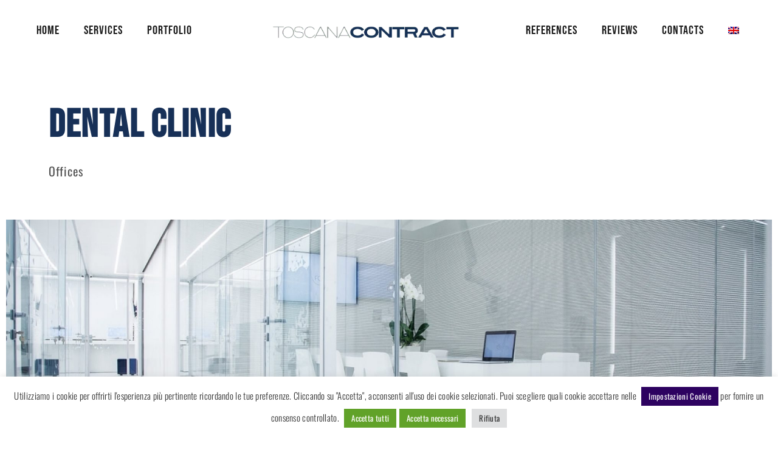

--- FILE ---
content_type: text/javascript
request_url: https://toscanacontract.it/wp-content/cache/min/1/wp-content/plugins/emage-hover-effects-for-elementor/assets/js/script.js?ver=1768836333
body_size: 87
content:
(function($){var emageHover=function($scope,$){$scope.find('.imghvr-anim-slide-content').each(function(){var $that=$(this);setTimeout(function(){var self=$that;var height=self.prop('scrollHeight')+'px';self.closest('.imghvr').hover(function(){self.css('height',height)},function(){self.css('height',0)})},1500)})}
$(window).on('elementor/frontend/init',function(){elementorFrontend.hooks.addAction('frontend/element_ready/emage_hover_effects.default',emageHover)})})(jQuery)